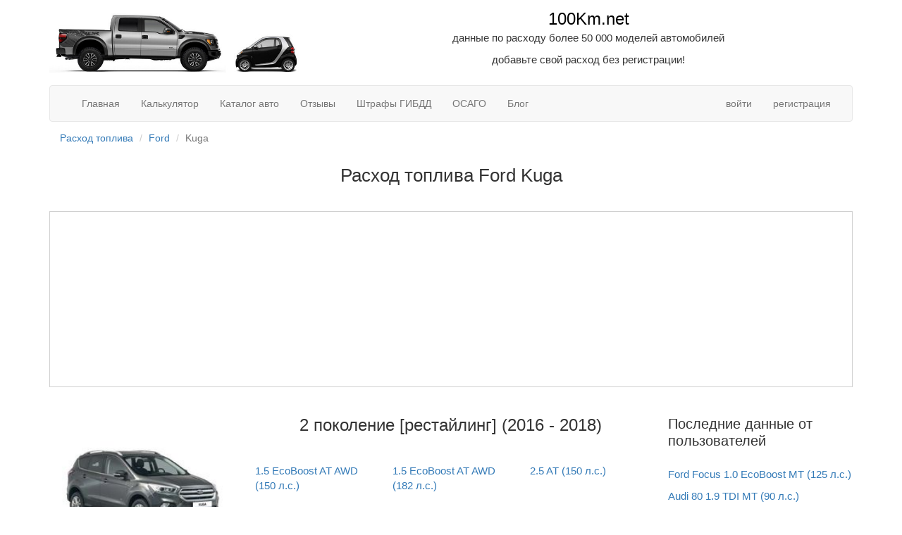

--- FILE ---
content_type: text/html; charset=UTF-8
request_url: https://www.per100km.net/catalog/ford/ford-kuga
body_size: 5264
content:
<!DOCTYPE html>
<html lang="ru">
<head>
    <meta charset="UTF-8">
    <meta http-equiv="X-UA-Compatible" content="IE=edge">
    <meta name="viewport" content="width=device-width, initial-scale=1">
    <meta name="csrf-param" content="_csrf">
<meta name="csrf-token" content="1bs7vT5DG1naXqMlLJ_VNvjX0aGnoAVm1mRIK55c7C2D_nHkcQtxCLEY-01GrL9Qj-eplfL6bjmUMSkf6SqnHg==">
    <title>Расход топлива Ford Kuga</title>
    <meta name="description" content="Расход топлива для Ford Kuga (Форд Куга) по городу, на шоссе и в смешанном режиме, по данным автопроизводителя и от реальных автовладельцев.">
<meta name="og:type" content="website">
<meta name="og:title" content="Расход топлива Ford Kuga">
<meta name="og:description" content="Расход топлива для Ford Kuga (Форд Куга) по городу, на шоссе и в смешанном режиме, по данным автопроизводителя и от реальных автовладельцев.">
<meta name="og:url" content="https://www.per100km.net/catalog/ford/ford-kuga">
<meta name="og:locale" content="RU_ru">
<meta name="og:image" content="https://per100km.net:8443/image?path=/upload/generations/97/be/97bea63ba76a5327fe21162adfed0fb1.jpg&amp;size=230">
<link href="https://www.per100km.net/catalog/ford/ford-kuga" rel="canonical">
<link href="/assets/2e787b63/css/bootstrap.css" rel="stylesheet">
<link href="/css/style.css" rel="stylesheet">    <meta property="og:site_name" content="Онлайн-справочник расхода топлива: в базе более 50000 моделей автомобилей"/>

    <link href="/pics/favicon.png" rel="shortcut icon" type="image/x-icon"/>

    <script async src="https://kit.fontawesome.com/3a38462304.js" crossorigin="anonymous"></script>

    <script async src="//netdna.bootstrapcdn.com/bootstrap/3.3.2/js/bootstrap.min.js"></script>
    <!-- Global site tag (gtag.js) - Google Analytics -->
    <script async src="https://www.googletagmanager.com/gtag/js?id=G-ZL4YNCVXP8"></script>
    <script async >
        window.dataLayer = window.dataLayer || [];

        function gtag() {
            dataLayer.push(arguments);
        }

        gtag('js', new Date());

        gtag('config', 'G-ZL4YNCVXP8');
    </script>

    <!-- Yandex.RTB -->
    <script>window.yaContextCb = window.yaContextCb || []</script>
    <script async src="https://yandex.ru/ads/system/context.js"></script>

    <!-- Yandex.RTB R-A-1237896-6 -->
    <script>window.yaContextCb.push(() => {
            Ya.Context.AdvManager.render({
                type: 'floorAd',
                blockId: 'R-A-1237896-6'
            })
        })</script>

    <!-- Yandex.Market Widget -->
    <script async src="https://aflt.market.yandex.ru/widget/script/api" type="text/javascript"></script>
    <script type="text/javascript">
        (function (w) {
            function start() {
                w.removeEventListener("YaMarketAffiliateLoad", start);
                w.YaMarketAffiliate.createWidget({type:"models",
                    containerId:"marketWidget",
                    params:{clid:2727049,
                        searchType:"recommended",
                        themeRows:2,
                        themeId:3 } });
            }
            w.YaMarketAffiliate
                ? start()
                : w.addEventListener("YaMarketAffiliateLoad", start);
        })(window);
    </script>
    <!-- End Yandex.Market Widget -->

</head>
<body>

<div id="main-wrapper">

    
    

    <div id='header'>
        <div class="container">
            <div class="row">
                <div class="col-md-4">
                    <a href="/"><img src="/pics/ford_vs_smart_logo.jpg" alt="100km.net" class="img-responsive"
                                     width="660" height="172"></a>
                </div>
                <div class="col-md-8">
                    <a href="/" class="name-site">100Km.net</a>
                    <p>данные по расходу более 50 000 моделей автомобилей</p>
                    <p>добавьте свой расход без регистрации!</p>

                    <div class="fb-like" data-href="http://www.per100km.net/" data-layout="button_count"
                         data-action="like"
                         data-show-faces="false" data-share="false">
                    </div>
                </div>
            </div>
        </div>
    </div>

    <div class="container">

        <nav class="navbar navbar-default">
            <div class="container-fluid">

                <!-- Brand and toggle get grouped for better mobile display -->
                <div class="navbar-header">
                    <button type="button" class="navbar-toggle collapsed" data-toggle="collapse"
                            data-target="#bs-example-navbar-collapse-1" aria-expanded="false">
                        <span class="sr-only">Навигация</span>
                        <span class="icon-bar"></span>
                        <span class="icon-bar"></span>
                        <span class="icon-bar"></span>
                    </button>
                </div>

                <!-- Collect the nav links, forms, and other content for toggling -->
                <div class="collapse navbar-collapse" id="bs-example-navbar-collapse-1">
                    <ul class="nav navbar-nav">
                        <li><a href="/">Главная</a></li>
                        <li><a href="/fuel-calculator">Калькулятор</a></li>
                        <li><a href="/catalog">Каталог авто</a></li>
                        <li><a href="/rewiew">Отзывы</a></li>
                        <li><a href="/penalties">Штрафы ГИБДД</a></li>
                        <li><a href="/osago">ОСАГО</a></li>
                        <li><a href="/blog">Блог</a></li>
                    </ul>

                    <ul class="nav navbar-nav navbar-right">
                                                    <li><a href="https://www.per100km.net/login">войти</a></li>
                            <li><a href="https://www.per100km.net/register">регистрация</a></li>
                                            </ul>
                </div><!-- /.navbar-collapse -->
            </div><!-- /.container-fluid -->
        </nav>

        <ul class="breadcrumb"><li><a href="/">Расход топлива</a></li>
<li><a href="https://www.per100km.net/catalog/ford">Ford</a></li>
<li class="active">Kuga</li>
</ul>
        
        <div class="model-view">
    <h1>Расход топлива Ford Kuga</h1>

    <!-- Yandex.RTB R-A-1237896-1 -->
    <div id="yandex_rtb_R-A-1237896-1" class="yandex-rsya-250 vert-margin40"></div>
    <script>window.yaContextCb.push(() => {
            Ya.Context.AdvManager.render({
                renderTo: 'yandex_rtb_R-A-1237896-1',
                blockId: 'R-A-1237896-1'
            })
        })</script>

    <div class='row'>
        <div class="col-md-9 col-sm-8">

                                                                        
                
                                        <div class="row vert-margin40">
                    <div class="col-sm-4 center-align">
                        <img class="img-responsive" src="https://per100km.net:8443/image?path=/upload/generations/97/be/97bea63ba76a5327fe21162adfed0fb1.jpg&amp;size=230" width="400" height="200" alt="Ford Kuga 2 поколение [рестайлинг]">                    </div>
                    <div class="col-sm-8">

                
                <h2 class="vert-margin40">
                    2 поколение [рестайлинг]                    (2016                    - 2018)

                                    </h2>

                
                                                            <div class="row">
                    
                    <div class="col-sm-4 col-md-4 col-xs-4 vert-margin20">
                        <p>
                            <a href="https://www.per100km.net/catalog/ford/ford-kuga/220096">1.5 EcoBoost AT AWD (150 л.с.)</a>                        </p>
                        <p>
                            &nbsp; 
                            &nbsp;
                        </p>
                    </div>
                                                        
                    <div class="col-sm-4 col-md-4 col-xs-4 vert-margin20">
                        <p>
                            <a href="https://www.per100km.net/catalog/ford/ford-kuga/220097">1.5 EcoBoost AT AWD (182 л.с.)</a>                        </p>
                        <p>
                            &nbsp; 
                            &nbsp;
                        </p>
                    </div>
                                                        
                    <div class="col-sm-4 col-md-4 col-xs-4 vert-margin20">
                        <p>
                            <a href="https://www.per100km.net/catalog/ford/ford-kuga/220098">2.5 AT (150 л.с.)</a>                        </p>
                        <p>
                            &nbsp; 
                            &nbsp;
                        </p>
                    </div>
                                            </div>
                                    
                
                    </div>
                    </div>
                
                                                            
                
                                        <div class="row vert-margin40">
                    <div class="col-sm-4 center-align">
                        <img class="img-responsive" src="https://per100km.net:8443/image?path=/upload/generations/51/0e/510e4c87a9628096e8cfc8003a16b5d0.jpg&amp;size=230" width="400" height="200" alt="Ford Kuga 2 поколение">                    </div>
                    <div class="col-sm-8">

                
                <h2 class="vert-margin40">
                    2 поколение                    (2013                    - 2018)

                                    </h2>

                
                                                            <div class="row">
                    
                    <div class="col-sm-4 col-md-4 col-xs-4 vert-margin20">
                        <p>
                            <a href="https://www.per100km.net/catalog/ford/ford-kuga/17519">1.6 EcoBoost AT AWD (150 л.с.)</a>                        </p>
                        <p>
                            &nbsp;                                 с 2012                            
                            &nbsp;
                        </p>
                    </div>
                                                        
                    <div class="col-sm-4 col-md-4 col-xs-4 vert-margin20">
                        <p>
                            <a href="https://www.per100km.net/catalog/ford/ford-kuga/17520">1.6 EcoBoost AT AWD (182 л.с.)</a>                        </p>
                        <p>
                            &nbsp;                                 с 2012                            
                            &nbsp;
                        </p>
                    </div>
                                                        
                    <div class="col-sm-4 col-md-4 col-xs-4 vert-margin20">
                        <p>
                            <a href="https://www.per100km.net/catalog/ford/ford-kuga/17521">1.6 EcoBoost MT (150 л.с.)</a>                        </p>
                        <p>
                            &nbsp;                                 с 2012                            
                            &nbsp;
                        </p>
                    </div>
                                            </div>
                                                                                <div class="row">
                    
                    <div class="col-sm-4 col-md-4 col-xs-4 vert-margin20">
                        <p>
                            <a href="https://www.per100km.net/catalog/ford/ford-kuga/17522">2.0 Duratorq TDCi PowerShift AWD (140 л.с.)</a>                        </p>
                        <p>
                            &nbsp;                                 с 2012                            
                            &nbsp;
                        </p>
                    </div>
                                                        
                    <div class="col-sm-4 col-md-4 col-xs-4 vert-margin20">
                        <p>
                            <a href="https://www.per100km.net/catalog/ford/ford-kuga/17526">2.5 AT (150 л.с.)</a>                        </p>
                        <p>
                            &nbsp;                                 с 2013                            
                            &nbsp;
                        </p>
                    </div>
                                            </div>
                                    
                
                    </div>
                    </div>
                
                                                            
                
                                        <div class="row vert-margin40">
                    <div class="col-sm-4 center-align">
                        <img class="img-responsive" src="https://per100km.net:8443/image?path=/upload/generations/3b/42/3b4291941618aed85d998e6391b42915.jpg&amp;size=230" width="400" height="200" alt="Ford Kuga 1 поколение">                    </div>
                    <div class="col-sm-8">

                
                <h2 class="vert-margin40">
                    1 поколение                    (2008                    - 2013)

                                    </h2>

                
                                                            <div class="row">
                    
                    <div class="col-sm-4 col-md-4 col-xs-4 vert-margin20">
                        <p>
                            <a href="https://www.per100km.net/catalog/ford/ford-kuga/178789">2.0 TDCi MT (136 л.с.)</a>                        </p>
                        <p>
                            &nbsp; 
                            &nbsp;
                        </p>
                    </div>
                                                        
                    <div class="col-sm-4 col-md-4 col-xs-4 vert-margin20">
                        <p>
                            <a href="https://www.per100km.net/catalog/ford/ford-kuga/59328">2.0 TDCi MT (140 л.с.)</a>                        </p>
                        <p>
                            &nbsp;                                 с 2008                            
                                                            по 2012                            &nbsp;
                        </p>
                    </div>
                                                        
                    <div class="col-sm-4 col-md-4 col-xs-4 vert-margin20">
                        <p>
                            <a href="https://www.per100km.net/catalog/ford/ford-kuga/178790">2.0 TDCi MT AWD (136 л.с.)</a>                        </p>
                        <p>
                            &nbsp; 
                            &nbsp;
                        </p>
                    </div>
                                            </div>
                                                                                <div class="row">
                    
                    <div class="col-sm-4 col-md-4 col-xs-4 vert-margin20">
                        <p>
                            <a href="https://www.per100km.net/catalog/ford/ford-kuga/59327">2.0 TDCi MT AWD (140 л.с.)</a>                        </p>
                        <p>
                            &nbsp;                                 с 2008                            
                                                            по 2012                            &nbsp;
                        </p>
                    </div>
                                                        
                    <div class="col-sm-4 col-md-4 col-xs-4 vert-margin20">
                        <p>
                            <a href="https://www.per100km.net/catalog/ford/ford-kuga/27674">2.0 TDCi MT AWD (163 л.с.)</a>                        </p>
                        <p>
                            &nbsp;                                 с 2008                            
                                                            по 2012                            &nbsp;
                        </p>
                    </div>
                                                        
                    <div class="col-sm-4 col-md-4 col-xs-4 vert-margin20">
                        <p>
                            <a href="https://www.per100km.net/catalog/ford/ford-kuga/27669">2.0 TDCi PowerShift AWD (140 л.с.)</a>                        </p>
                        <p>
                            &nbsp;                                 с 2008                            
                                                            по 2012                            &nbsp;
                        </p>
                    </div>
                                            </div>
                                                                                <div class="row">
                    
                    <div class="col-sm-4 col-md-4 col-xs-4 vert-margin20">
                        <p>
                            <a href="https://www.per100km.net/catalog/ford/ford-kuga/190228">2.0 TDCi PowerShift AWD (163 л.с.)</a>                        </p>
                        <p>
                            &nbsp; 
                            &nbsp;
                        </p>
                    </div>
                                                        
                    <div class="col-sm-4 col-md-4 col-xs-4 vert-margin20">
                        <p>
                            <a href="https://www.per100km.net/catalog/ford/ford-kuga/27675">2.5 AT AWD (200 л.с.)</a>                        </p>
                        <p>
                            &nbsp;                                 с 2011                            
                                                            по 2012                            &nbsp;
                        </p>
                    </div>
                                                        
                    <div class="col-sm-4 col-md-4 col-xs-4 vert-margin20">
                        <p>
                            <a href="https://www.per100km.net/catalog/ford/ford-kuga/178791">2.5 MT AWD (200 л.с.)</a>                        </p>
                        <p>
                            &nbsp;                                 с 2011                            
                            &nbsp;
                        </p>
                    </div>
                                            </div>
                                    
                
                    </div>
                    </div>
                
            
        </div>
        <div class="col-md-3 col-sm-4">

            <div class="vert-margin40">
                
<span class="h-style-small">Последние данные от пользователей</span>


    
        <p class="consumption-car-element">
        <a href="https://www.per100km.net/catalog/ford/ford-focus/177093">Ford Focus 1.0 EcoBoost MT (125 л.с.)</a>    </p>


    
        <p class="consumption-car-element">
        <a href="https://www.per100km.net/catalog/audi/audi-80/25202">Audi 80 1.9 TDI MT (90 л.с.)</a>    </p>


    
        <p class="consumption-car-element">
        <a href="https://www.per100km.net/catalog/uaz/uaz-patriot/255072">УАЗ Patriot 2.7 MT 4WD (150 л.с.)</a>    </p>


    
        <p class="consumption-car-element">
        <a href="https://www.per100km.net/catalog/kia/kia-cerato/43740">Kia Cerato 2.0 MT (143 л.с.)</a>    </p>


    
        <p class="consumption-car-element">
        <a href="https://www.per100km.net/catalog/honda/honda-stepwgn/258501">Honda Stepwgn 1.5 CVT (150 л.с.)</a>    </p>


    
        <p class="consumption-car-element">
        <a href="https://www.per100km.net/catalog/ford/ford-mustang/110599">Ford Mustang 2.3 AT (317 л.с.)</a>    </p>


    
        <p class="consumption-car-element">
        <a href="https://www.per100km.net/catalog/nissan/nissan-maxima/36773">Nissan Maxima 2.0 AT (140 л.с.)</a>    </p>


    
        <p class="consumption-car-element">
        <a href="https://www.per100km.net/catalog/mitsubishi/mitsubishi-pajero/238279">Mitsubishi Pajero 3.0 AT AWD (174 л.с.)</a>    </p>


    
        <p class="consumption-car-element">
        <a href="https://www.per100km.net/catalog/honda/honda-n-wgn/258576">Honda N-WGN 0.7 CVT 4WD (58 л.с.)</a>    </p>


    
        <p class="consumption-car-element">
        <a href="https://www.per100km.net/catalog/land-rover/land-rover-discovery-sport/250000">Land Rover Discovery Sport 2.0 P250 AT AWD (250 л.с.)</a>    </p>

            </div>

            <div class="vert-margin40">
                
<span class="h-style-small">Посты блога</span>
    <div class="vert-margin20">
        <span class="blog-elem-head"><a href="https://www.per100km.net/blog/11">BMW: 9-ступенчатый автомат не эффективен</a></span>
        <p>
                    </p>
    </div>

    <div class="vert-margin20">
        <span class="blog-elem-head"><a href="https://www.per100km.net/blog/10">Система остановки двигателя для экономии топлива</a></span>
        <p>
                    </p>
    </div>

    <div class="vert-margin20">
        <span class="blog-elem-head"><a href="https://www.per100km.net/blog/9">Исследование: сокращение расхода топлива гибридных автомобилей на повторяющихся маршрутах</a></span>
        <p>
                    </p>
    </div>

    <div class="vert-margin20">
        <span class="blog-elem-head"><a href="https://www.per100km.net/blog/8">Влияние покрышек на расход топлива</a></span>
        <p>
                    </p>
    </div>

    <div class="vert-margin20">
        <span class="blog-elem-head"><a href="https://www.per100km.net/blog/7">Драгстеры - чемпионы по расходу топлива среди автомобилей</a></span>
        <p>
                    </p>
    </div>

            </div>

        </div>
    </div>
</div>

    </div> <!-- .container -->
</div> <!-- #main-wrapper -->

<footer class="footer">
    <div class="container">
        <div class="row">
            <div class="col-md-4">
                <p>&copy; Per100km 2026</p>
                <p></p>
            </div>
            <div class="col-md-4">
                <div class="text-center">

                    Сайт полезный, поделиться <span class="muted">в соцсетях</span>
                    <script async src="https://yastatic.net/share2/share.js"></script>
                    <div class="ya-share2" data-curtain data-color-scheme="blackwhite"
                         data-services="messenger,vkontakte,facebook,odnoklassniki,telegram,twitter,whatsapp"></div>
                </div>
            </div>
            <div class="col-md-4"></div>
        </div>
    </div>
</footer>


<!-- Yandex.Metrika counter -->
<script type="text/javascript">
    (function (m, e, t, r, i, k, a) {
        m[i] = m[i] || function () {
            (m[i].a = m[i].a || []).push(arguments)
        };
        m[i].l = 1 * new Date();
        k = e.createElement(t), a = e.getElementsByTagName(t)[0], k.async = 1, k.src = r, a.parentNode.insertBefore(k, a)
    })
    (window, document, "script", "https://mc.yandex.ru/metrika/tag.js", "ym");

    ym(20496877, "init", {
        clickmap: true,
        trackLinks: true,
        accurateTrackBounce: true,
        webvisor: true
    });
</script>

<noscript>
    <div><img src="https://mc.yandex.ru/watch/20496877" style="position:absolute; left:-9999px;" alt=""/></div>
</noscript>
<!-- /Yandex.Metrika counter -->

<script src="https://code.jquery.com/jquery-3.3.1.slim.min.js"
        integrity="sha384-q8i/X+965DzO0rT7abK41JStQIAqVgRVzpbzo5smXKp4YfRvH+8abtTE1Pi6jizo"
        crossorigin="anonymous"></script>

<!-- Yandex.RTB R-A-1237896-7 -->
<script>
    window.yaContextCb.push(() => {
        Ya.Context.AdvManager.render({
            "blockId": "R-A-1237896-7",
            "type": "fullscreen",
            "platform": "touch"
        })
    })
</script>

<script src="/js/jquery-3.6.0.min.js"></script>
<script src="/assets/4b8ee593/yii.js"></script>
<script src="/js/scripts.js"></script></body>
</html>


--- FILE ---
content_type: text/html; charset=utf-8
request_url: https://aflt.market.yandex.ru/widgets/service?appVersion=47f9b51ae574f79d9064465ef8af4e6d1c4b8e93
body_size: 490
content:

        <!DOCTYPE html>
        <html>
            <head>
                <title>Виджеты, сервисная страница!</title>

                <script type="text/javascript" src="https://yastatic.net/s3/market-static/affiliate/2393a198fd495f7235c2.js" nonce="dQyAwJtaI5FN8TwQfw4FuQ=="></script>

                <script type="text/javascript" nonce="dQyAwJtaI5FN8TwQfw4FuQ==">
                    window.init({"browserslistEnv":"legacy","page":{"id":"affiliate-widgets:service"},"request":{"id":"1769370612005\u002F97686009406d0b986bf9cdb23b490600\u002F1"},"metrikaCounterParams":{"id":45411513,"clickmap":true,"trackLinks":true,"accurateTrackBounce":true}});
                </script>
            </head>
        </html>
    